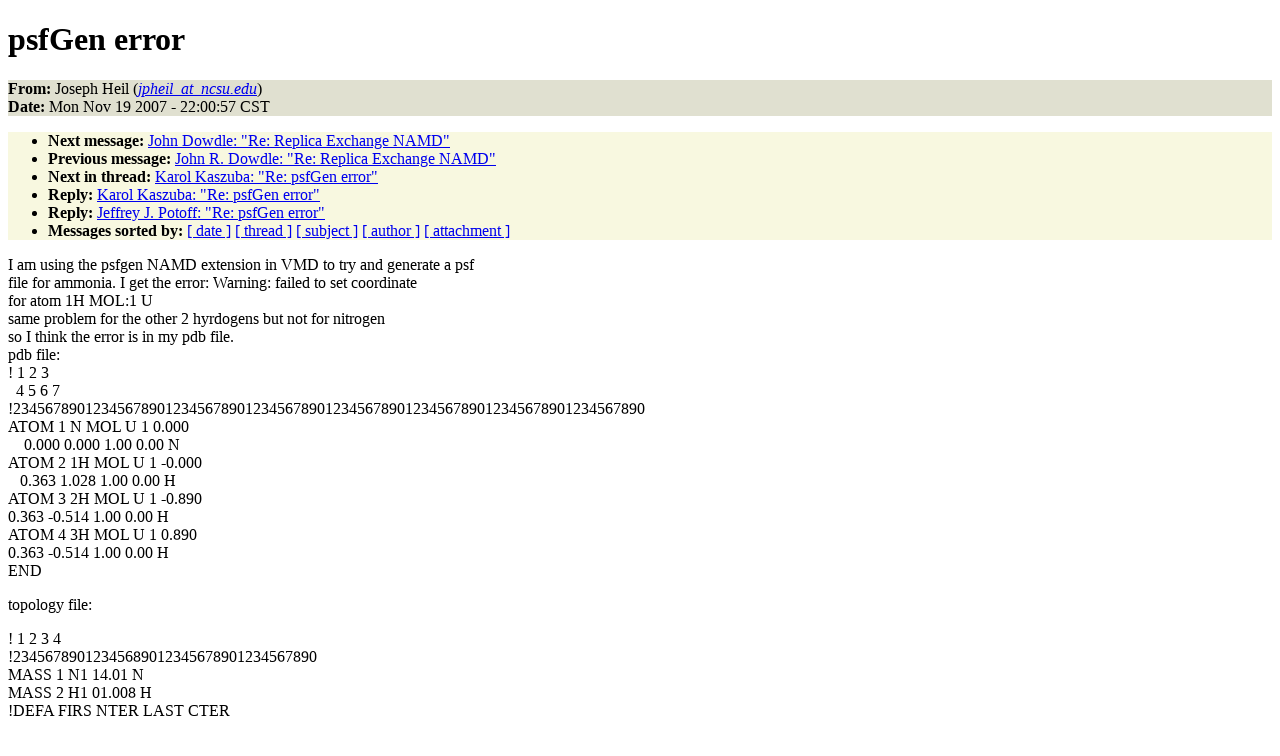

--- FILE ---
content_type: text/html
request_url: http://www.ks.uiuc.edu/Research/namd/mailing_list/namd-l.2006-2007/3755.html
body_size: 5472
content:
<!DOCTYPE HTML PUBLIC "-//W3C//DTD HTML 4.01//EN"
                      "http://www.w3.org/TR/html4/strict.dtd">
<html lang="en">
<head>
<meta http-equiv="Content-Type" content="text/html; charset=ISO-8859-1">
<meta name="generator" content="hypermail 2.1.6, see http://www.hypermail.org/">
<title>namd-l: psfGen error</title>
<meta name="Author" content="Joseph Heil (jpheil_at_ncsu.edu)">
<meta name="Subject" content="psfGen error">
<meta name="Date" content="2007-11-19">
<style type="text/css">
body {color: black; background: #ffffff}
h1.center {text-align: center}
div.center {text-align: center}
.quotelev1 {color : #990099}
.quotelev2 {color : #ff7700}
.quotelev3 {color : #007799}
.quotelev4 {color : #95c500}
.headers {background : #e0e0d0}
.links {background : #f8f8e0}
</style>
</head>
<body>
<h1>psfGen error</h1>
<!-- received="Mon Nov 19 22:00:58 2007" -->
<!-- isoreceived="20071120040058" -->
<!-- sent="Mon, 19 Nov 2007 23:00:57 -0500" -->
<!-- isosent="20071120040057" -->
<!-- name="Joseph Heil" -->
<!-- email="jpheil_at_ncsu.edu" -->
<!-- subject="psfGen error" -->
<!-- id="47425BF9.6060001@ncsu.edu" -->
<!-- charset="ISO-8859-1" -->
<!-- expires="-1" -->
<p class="headers">
<strong>From:</strong> Joseph Heil (<a href="mailto:jpheil_at_ncsu.edu?Subject=Re:%20psfGen%20error"><em>jpheil_at_ncsu.edu</em></a>)<br>
<strong>Date:</strong> Mon Nov 19 2007 - 22:00:57 CST
</p>
<!-- next="start" -->
<ul class="links">
<li><strong>Next message:</strong> <a href="3756.html">John Dowdle: "Re:  Replica Exchange NAMD"</a>
<li><strong>Previous message:</strong> <a href="3754.html">John R. Dowdle: "Re:  Replica Exchange NAMD"</a>
<!-- nextthread="start" -->
<li><strong>Next in thread:</strong> <a href="3758.html">Karol Kaszuba: "Re:  psfGen error"</a>
<li><strong>Reply:</strong> <a href="3758.html">Karol Kaszuba: "Re:  psfGen error"</a>
<li><strong>Reply:</strong> <a href="3763.html">Jeffrey J. Potoff: "Re:  psfGen error"</a>
<!-- reply="end" -->
<li><strong>Messages sorted by:</strong> 
<a href="date.html#3755">[ date ]</a>
<a href="index.html#3755">[ thread ]</a>
<a href="subject.html#3755">[ subject ]</a>
<a href="author.html#3755">[ author ]</a>
<a href="attachment.html">[ attachment ]</a>
</ul>
<!-- body="start" -->
<p>
I am using the psfgen NAMD extension in VMD to try and generate a psf 
<br>
file for ammonia.  I get the error: Warning: failed to set coordinate 
<br>
for atom 1H     MOL:1      U
<br>
same problem for the other 2 hyrdogens but not for nitrogen
<br>
so I think the error is in my pdb file.
<br>
pdb file:
<br>
!                1                  2                  3                
<br>
&nbsp;&nbsp;4                  5                  6                7 
<br>
!2345678901234567890123456789012345678901234567890123456789012345678901234567890
<br>
ATOM             1 N            MOL U         1                 0.000   
<br>
&nbsp;&nbsp;&nbsp;&nbsp;0.000         0.000     1.00  0.00                                  N
<br>
ATOM             2 1H          MOL U         1               -0.000    
<br>
&nbsp;&nbsp;&nbsp;0.363         1.028     1.00  0.00                         H
<br>
ATOM             3 2H          MOL U         1                -0.890   
<br>
0.363           -0.514     1.00  0.00                                 H 
<br>
ATOM             4 3H          MOL U         1                 0.890    
<br>
0.363           -0.514     1.00  0.00                                 H
<br>
END
<br>
<p>topology file:
<br>
<p>!                1                2                  3                 4
<br>
!23456789012345689012345678901234567890
<br>
MASS             1 N1            14.01         N
<br>
MASS               2 H1           01.008       H
<br>
!DEFA FIRS NTER LAST CTER
<br>
!AUTO ANGLES DIHE
<br>
!                1                2         3         4
<br>
!23456789012345689012345678901234567890
<br>
RESI MOL               0.00
<br>
GROUP
<br>
ATOM N    N1        -.600
<br>
ATOM 1H   H1    +0.200
<br>
ATOM 2H   H1    +0.200
<br>
ATOM 3H   H1    +0.200
<br>
BOND N 1H  N 2H  N 3H
<br>
DEFA FIRS NTER LAST CTER
<br>
AUTO ANGLES DIHE
<br>
PATCHING FIRS NONE LAST NONE
<br>
<p>any suggestions on what to change or knowledge on space dependent 
<br>
formatting of topology files would be greatly appreciated.
<br>
<p>Thank you,
<br>
<p>Joseph Heil
<br>
NC State University
<br>
College of Textiles
<br>
Textile Engineering Chemistry and Science
<br>
<!-- body="end" -->
<!-- next="start" -->
<ul class="links">
<li><strong>Next message:</strong> <a href="3756.html">John Dowdle: "Re:  Replica Exchange NAMD"</a>
<li><strong>Previous message:</strong> <a href="3754.html">John R. Dowdle: "Re:  Replica Exchange NAMD"</a>
<!-- nextthread="start" -->
<li><strong>Next in thread:</strong> <a href="3758.html">Karol Kaszuba: "Re:  psfGen error"</a>
<li><strong>Reply:</strong> <a href="3758.html">Karol Kaszuba: "Re:  psfGen error"</a>
<li><strong>Reply:</strong> <a href="3763.html">Jeffrey J. Potoff: "Re:  psfGen error"</a>
<!-- reply="end" -->
<li><strong>Messages sorted by:</strong> 
<a href="date.html#3755">[ date ]</a>
<a href="index.html#3755">[ thread ]</a>
<a href="subject.html#3755">[ subject ]</a>
<a href="author.html#3755">[ author ]</a>
<a href="attachment.html">[ attachment ]</a>
</ul>
<!-- trailer="footer" -->
<p><small><em>
This archive was generated by <a href="http://www.hypermail.org/">hypermail 2.1.6</a> 
: Wed Feb 29 2012 - 15:45:34 CST
</em></small></p>
</body>
</html>
